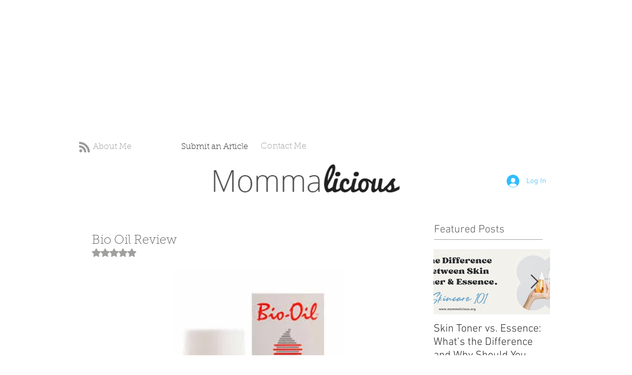

--- FILE ---
content_type: text/html; charset=utf-8
request_url: https://www.google.com/recaptcha/api2/aframe
body_size: 269
content:
<!DOCTYPE HTML><html><head><meta http-equiv="content-type" content="text/html; charset=UTF-8"></head><body><script nonce="k91RM_mLw6UmhGs4AJHcKA">/** Anti-fraud and anti-abuse applications only. See google.com/recaptcha */ try{var clients={'sodar':'https://pagead2.googlesyndication.com/pagead/sodar?'};window.addEventListener("message",function(a){try{if(a.source===window.parent){var b=JSON.parse(a.data);var c=clients[b['id']];if(c){var d=document.createElement('img');d.src=c+b['params']+'&rc='+(localStorage.getItem("rc::a")?sessionStorage.getItem("rc::b"):"");window.document.body.appendChild(d);sessionStorage.setItem("rc::e",parseInt(sessionStorage.getItem("rc::e")||0)+1);localStorage.setItem("rc::h",'1768943280673');}}}catch(b){}});window.parent.postMessage("_grecaptcha_ready", "*");}catch(b){}</script></body></html>